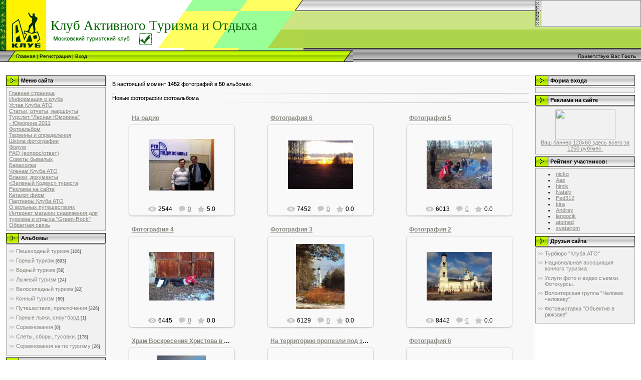

--- FILE ---
content_type: text/html; charset=UTF-8
request_url: http://clubato.su/photo/
body_size: 12426
content:
<html>
<head>

<title>Фотоальбом - Клуб АТО</title>
<link type="text/css" rel="StyleSheet" href="//src.ucoz.ru/src/css/971.css" />

	<link rel="stylesheet" href="/.s/src/base.min.css" />
	<link rel="stylesheet" href="/.s/src/layer2.min.css" />

	<script src="/.s/src/jquery-1.12.4.min.js"></script>
	
	<script src="/.s/src/uwnd.min.js"></script>
	<script src="//s771.ucoz.net/cgi/uutils.fcg?a=uSD&ca=2&ug=999&isp=0&r=0.844601376144517"></script>
<script>/* --- UCOZ-JS-INIT_CODE --- */
uShowLightboxPage = 1
/* --- UCOZ-JS-END --- */</script>

	<link rel="stylesheet" href="/.s/src/ulightbox/ulightbox.min.css" />
	<link rel="stylesheet" href="/.s/src/entriesList.css" />
	<link rel="stylesheet" href="/.s/src/photo.css" />
	<link rel="stylesheet" href="/.s/src/photopage.min.css" />
	<link rel="stylesheet" href="/.s/src/social.css" />
	<script src="/.s/src/ulightbox/ulightbox.min.js"></script>
	<script src="/.s/src/photopage.min.js"></script>
	<script async defer src="https://www.google.com/recaptcha/api.js?onload=reCallback&render=explicit&hl=ru"></script>
	<script>
/* --- UCOZ-JS-DATA --- */
window.uCoz = {"site":{"domain":"clubato.su","host":"clubato.clan.su","id":"6clubato"},"ssid":"150545657550627413037","language":"ru","module":"photo","uLightboxType":1,"country":"US","layerType":2,"sign":{"7251":"Запрошенный контент не может быть загружен. Пожалуйста, попробуйте позже.","7254":"Изменить размер","7287":"Перейти на страницу с фотографией.","5255":"Помощник","3125":"Закрыть","7252":"Предыдущий","5458":"Следующий","7253":"Начать слайд-шоу"}};
/* --- UCOZ-JS-CODE --- */

		function eRateEntry(select, id, a = 65, mod = 'photo', mark = +select.value, path = '', ajax, soc) {
			if (mod == 'shop') { path = `/${ id }/edit`; ajax = 2; }
			( !!select ? confirm(select.selectedOptions[0].textContent.trim() + '?') : true )
			&& _uPostForm('', { type:'POST', url:'/' + mod + path, data:{ a, id, mark, mod, ajax, ...soc } });
		}
 function uSocialLogin(t) {
			var params = {"vkontakte":{"height":400,"width":790},"yandex":{"width":870,"height":515},"facebook":{"width":950,"height":520},"google":{"height":600,"width":700},"ok":{"width":710,"height":390}};
			var ref = escape(location.protocol + '//' + ('clubato.su' || location.hostname) + location.pathname + ((location.hash ? ( location.search ? location.search + '&' : '?' ) + 'rnd=' + Date.now() + location.hash : ( location.search || '' ))));
			window.open('/'+t+'?ref='+ref,'conwin','width='+params[t].width+',height='+params[t].height+',status=1,resizable=1,left='+parseInt((screen.availWidth/2)-(params[t].width/2))+',top='+parseInt((screen.availHeight/2)-(params[t].height/2)-20)+'screenX='+parseInt((screen.availWidth/2)-(params[t].width/2))+',screenY='+parseInt((screen.availHeight/2)-(params[t].height/2)-20));
			return false;
		}
		function TelegramAuth(user){
			user['a'] = 9; user['m'] = 'telegram';
			_uPostForm('', {type: 'POST', url: '/index/sub', data: user});
		}
function loginPopupForm(params = {}) { new _uWnd('LF', ' ', -250, -100, { closeonesc:1, resize:1 }, { url:'/index/40' + (params.urlParams ? '?'+params.urlParams : '') }) }
function reCallback() {
		$('.g-recaptcha').each(function(index, element) {
			element.setAttribute('rcid', index);
			
		if ($(element).is(':empty') && grecaptcha.render) {
			grecaptcha.render(element, {
				sitekey:element.getAttribute('data-sitekey'),
				theme:element.getAttribute('data-theme'),
				size:element.getAttribute('data-size')
			});
		}
	
		});
	}
	function reReset(reset) {
		reset && grecaptcha.reset(reset.previousElementSibling.getAttribute('rcid'));
		if (!reset) for (rel in ___grecaptcha_cfg.clients) grecaptcha.reset(rel);
	}
window.photo.pagePhotoWidth = '500';
/* --- UCOZ-JS-END --- */
</script>

	<style>.UhideBlock{display:none; }
:where(:root){--pht-cols:3;--pht-img-width:200px;--pht-img-height:150px;}.ph-wrap,.ph-tc{ width:200px; height:150px; }
	.uphoto{width:210px; }</style>
</head>

<body style="background-color:#FFFFFF; margin:0px; padding:0px;">

<div style="background:url('//src.ucoz.ru/t/971/1.gif') top repeat-x #FFFFFF;">
<!-- Header -->
<table border="0" cellpadding="0" cellspacing="0" width="100%">
<tr><td width="101" height="22"><img src="http://clubato.su/z1.gif" border="0"></td><td width="505" height="22"><img src="http://clubato.su/3.gif" border="0"></td><td align="right" style="font-size:10px;padding-right:10px;">Четверг, 08.01.2026</td></tr>
<tr><td width="101" height="74"><img src="http://clubato.su/z2.gif" border="0"></td><td width="505" style="background:url('http://clubato.su/5.gif');padding-bottom:20px;"><span style="color:#006600;font:20pt bold Verdana,Tahoma;">Клуб Активного Туризма и Отдыха</span></td><td></td></tr>
</table>
<table border="0" cellpadding="0" cellspacing="0" width="100%" height="23">
<tr><td width="32"><img src="//src.ucoz.ru/t/971/6.gif" border="0"></td><td style="background:url('//src.ucoz.ru/t/971/7.gif') #B0E300;font-size:10px;" class="topLink"><a href="http://www.clubato.su/" title="Главная">Главная</a>  | <a href="/register" title="Регистрация">Регистрация</a>  | <a href="javascript:;" rel="nofollow" onclick="loginPopupForm(); return false;" title="Вход">Вход</a></td><td width="27"><img src="//src.ucoz.ru/t/971/8.gif" border="0"></td><td align="right" class="topLink" style="padding-right:10px;font-size:10px;">Приветствую Вас <b>Гость</b> </td></tr>
</table>
</div>
<div style="height:15px;"></div>
<!-- /Header -->

<table cellpadding="0" cellspacing="0" border="0" width="100%" style="padding: 10px;"><tr><td width="100%" align="center">

<!-- Body -->
<table border="0" cellpadding="0" cellspacing="0" width="100%">
<tr>
<td valign="top" width="203">

<!-- -->
<table border="0" cellpadding="0" cellspacing="2" width="203">
<tr><td height="21" style="background:url('//src.ucoz.ru/t/971/9.gif') #D4DFF7;padding-left:30px;"><b>Меню сайта</b></td></tr>
<tr><td style="background:#F1F1F1;padding:5px;border:1px solid #A7A6A6;">
<!--U1AAMENU1Z--><div style="display:inline;" id="menuDiv"><!-- UcoZMenu --><ul class="uz">
<li class="m"><a class="m" href="http://www.clubato.su/">Главная страница</a></li>
<li class="m"><a class="m" href="/index/0-2">Информация о клубе</a></li>
<li class="m"><a class="m" href="/index/statutes/0-22">Устав Клуба АТО</a></li>
<li class="m"><a class="m" href="/publ/">Статьи, отчеты, маршруты</a></li>
<li class="m"><a class="m" href="/index/les_humor/0-19">Турслет "Лесная Юморина"</a></li>
<!-- <li class="m"><a class="m" href="/index/jumorina_2012/0-20"> - Юморина 2012</a></li> -->
<li class="m"><a class="m" href="/index/jumorina_2011/0-16"> - Юморина 2011</a></li>
<li class="m"><a class="m" href="/photo/">Фотоальбом</a></li>
<li class="m"><a class="m" href="/index/0-7">Термины и определения</a></li>
<li class="m"><a class="m" rel="nofollow" href="http://www.photohangar.ru/index/school_courses_photography/0-4" target="_blank">Школа фотографии</a></li>
<li class="m"><a class="m" href="/forum/">Форум</a></li>
<li class="m"><a class="m" href="/faq/">FAQ (вопрос/ответ)</a></li>
<li class="m"><a class="m" href="/blog/">Советы бывалых</a></li>
<li class="m"><a class="m" href="/board/">Барахолка</a></li>
<li class="m"><a class="m" href="/index/0-4">Членам Клуба АТО</a></li>
<li class="m"><a class="m" href="/load/">Бланки, документы</a></li>
<li class="m"><a class="m" href="/index/0-10">«Зеленый Кодекс» туриста</a></li>
<li class="m"><a class="m" href="/index/0-8">Реклама на сайте</a></li>
<li class="m"><a class="m" href="/dir/">Каталог фирм</a></li>
<li class="m"><a class="m" href="/index/0-9">Партнеры Клуба АТО</a></li>
<li class="m"><a class="m" href="/index/0-11">О вольных путешествиях</a></li>
<li class="m"><a class="m" rel="nofollow" href="http://www.green-rock.ru/" target="_blank">Интернет магазин снаряжения для туризма и отдыха "Green-Rock"</a></li>
<li class="m"><a class="m" href="/index/0-3">Обратная связь</a></li>
</ul><!-- /UcoZMenu --></div>
<script type="text/javascript">try { var nl=document.getElementById('menuDiv').getElementsByTagName('a'); var found=-1; var url=document.location.href+'/'; var len=0; for (var i=0;i<nl.length;i++){ if (url.indexOf(nl[i].href)>=0){ if (found==-1 || len<nl[i].href.length){ found=i; len=nl[i].href.length; } } } if (found>=0){ nl[found].className='ma'; } } catch(e){}</script><!--/U1AAMENU1Z-->
</td></tr>
</table>
<!--/-->

<!-- -->

<table border="0" cellpadding="0" cellspacing="2" width="203">
<tr><td height="21" style="background:url('//src.ucoz.ru/t/971/9.gif') #D4DFF7;padding-left:30px;"><b>Альбомы</b></td></tr>
<tr><td style="background:#F1F1F1;padding:5px;border:1px solid #A7A6A6;"><table border="0" cellspacing="1" cellpadding="0" width="100%" class="catsTable"><tr>
					<td style="width:100%" class="catsTd" valign="top" id="cid4">
						<a href="/photo/4" class="catName">Пешеходный туризм</a>  <span class="catNumData" style="unicode-bidi:embed;">[106]</span> 
					</td></tr><tr>
					<td style="width:100%" class="catsTd" valign="top" id="cid5">
						<a href="/photo/5" class="catName">Горный туризм</a>  <span class="catNumData" style="unicode-bidi:embed;">[693]</span> 
					</td></tr><tr>
					<td style="width:100%" class="catsTd" valign="top" id="cid6">
						<a href="/photo/6" class="catName">Водный туризм</a>  <span class="catNumData" style="unicode-bidi:embed;">[56]</span> 
					</td></tr><tr>
					<td style="width:100%" class="catsTd" valign="top" id="cid7">
						<a href="/photo/7" class="catName">Лыжный туризм</a>  <span class="catNumData" style="unicode-bidi:embed;">[24]</span> 
					</td></tr><tr>
					<td style="width:100%" class="catsTd" valign="top" id="cid42">
						<a href="/photo/42" class="catName">Велосипедный туризм</a>  <span class="catNumData" style="unicode-bidi:embed;">[82]</span> 
					</td></tr><tr>
					<td style="width:100%" class="catsTd" valign="top" id="cid8">
						<a href="/photo/8" class="catName">Конный туризм</a>  <span class="catNumData" style="unicode-bidi:embed;">[60]</span> 
					</td></tr><tr>
					<td style="width:100%" class="catsTd" valign="top" id="cid31">
						<a href="/photo/31" class="catName">Путешествия, приключения</a>  <span class="catNumData" style="unicode-bidi:embed;">[226]</span> 
					</td></tr><tr>
					<td style="width:100%" class="catsTd" valign="top" id="cid20">
						<a href="/photo/20" class="catName">Горные лыжи, сноутборд</a>  <span class="catNumData" style="unicode-bidi:embed;">[1]</span> 
					</td></tr><tr>
					<td style="width:100%" class="catsTd" valign="top" id="cid39">
						<a href="/photo/39" class="catName">Соревнования</a>  <span class="catNumData" style="unicode-bidi:embed;">[0]</span> 
					</td></tr><tr>
					<td style="width:100%" class="catsTd" valign="top" id="cid12">
						<a href="/photo/12" class="catName">Слеты, сборы, тусовки.</a>  <span class="catNumData" style="unicode-bidi:embed;">[178]</span> 
					</td></tr><tr>
					<td style="width:100%" class="catsTd" valign="top" id="cid40">
						<a href="/photo/40" class="catName">Соревнования не по туризму</a>  <span class="catNumData" style="unicode-bidi:embed;">[26]</span> 
					</td></tr></table>
	<style type="text/css">.cddk221 {position:absolute;right:0;top:0;}
	ul.a7b4dd8096befc1f3d1b66e9f081a61b{background:#FFFF99; border: 1px solid #515151 !important; width: 230px !important; padding: 0 !important; margin: 0 !important;}
	ul.a7b4dd8096befc1f3d1b66e9f081a61b li{font-family:Arial,Tahoma;list-style: none !important; padding: 3px !important; margin:0; text-align: left !important;}
	ul.a7b4dd8096befc1f3d1b66e9f081a61b h3{font-size: 14px; !important;margin:3px 0;}
	ul.a7b4dd8096befc1f3d1b66e9f081a61b a{color: #DB392B !important;}
	ul.a7b4dd8096befc1f3d1b66e9f081a61b p{margin:3px 0; !important;}
	ul.a7b4dd8096befc1f3d1b66e9f081a61b small{font-size: 12px; !important;}
	ul.a7b4dd8096befc1f3d1b66e9f081a61b p b{color: #006600; font-weight: normal;font-size: 12px;}
	</style>
	<script>function fddk221(a){try{document.getElementById("pddk221").style.display=a;}catch(e){}try{document.getElementById("ddk221").style.display=a;}catch(e){}}function f2ddk221(){fddk221('');}</script>
	<div id="pddk221"><table border="0" cellspacing="0" cellpadding="0" class="cddk221" id="ddk221" style="z-index:10000;width:212px"><tr><td valign="top" width="12"><a href="javascript:;" onclick="fddk221('none');return false;" title="Закрыть"><img alt="" src="/.s/img/ma/cv.gif" style="border:0;width:12px;height:54px;"></a></td><td style="width:200px;border:1px solid #808080;background:#F0F0F0;"><!--b2bc273d--><script async='async' src='https://w.uptolike.com/widgets/v1/zp.js?pid=3aad8fad1e367ef5592127a1941aa919f1913e8f' type='text/javascript'></script><!--b2bc273d--></td></tr></table></div></td></tr>
</table>

<!--/-->

<!-- -->
 

<table border="0" cellpadding="0" cellspacing="2" width="203">
<tr><td height="21" style="background:url('//src.ucoz.ru/t/971/9.gif') #D4DFF7;padding-left:30px;"><b>Мини-чат</b></td></tr>
<tr><td style="background:#F1F1F1;padding:5px;border:1px solid #A7A6A6;"><iframe id="mchatIfm2" style="width:100%;height:300px" frameborder="0" scrolling="auto" hspace="0" vspace="0" allowtransparency="true" src="/mchat/"></iframe>
		<script>
			function sbtFrmMC991( form, data = {} ) {
				self.mchatBtn.style.display = 'none';
				self.mchatAjax.style.display = '';

				_uPostForm( form, { type:'POST', url:'/mchat/?649978271.872346', data } )

				return false
			}

			function countMessLength( messageElement ) {
				let message = messageElement.value
				let rst = 200 - message.length

				if ( rst < 0 ) {
					rst = 0;
					message = message.substr(0, 200);
					messageElement.value = message
				}

				document.querySelector('#jeuwu28').innerHTML = rst;
			}

			var tID7174 = -1;
			var tAct7174 = false;

			function setT7174(s) {
				var v = parseInt(s.options[s.selectedIndex].value);
				document.cookie = "mcrtd=" + s.selectedIndex + "; path=/";
				if (tAct7174) {
					clearInterval(tID7174);
					tAct7174 = false;
				}
				if (v > 0) {
					tID7174 = setInterval("document.getElementById('mchatIfm2').src='/mchat/?' + Date.now();", v*1000 );
					tAct7174 = true;
				}
			}

			function initSel7174() {
				var res = document.cookie.match(/(\W|^)mcrtd=([0-9]+)/);
				var s = $("#mchatRSel")[0];
				if (res && !!s) {
					s.selectedIndex = parseInt(res[2]);
					setT7174(s);
				}
				$("#mchatMsgF").on('keydown', function(e) {
					if ( e.keyCode == 13 && e.ctrlKey && !e.shiftKey ) {
						e.preventDefault()
						this.form?.requestSubmit()
					}
				});
			}
		</script>

		<form id="MCaddFrm" onsubmit="return sbtFrmMC991(this)" class="mchat" data-submitter="sbtFrmMC991">
			
			
				<div align="center"><a href="javascript:;" rel="nofollow" onclick="loginPopupForm(); return false;">Для добавления необходима авторизация</a></div>
			
			<input type="hidden" name="a"    value="18" />
			<input type="hidden" name="ajax" value="1" id="ajaxFlag" />
			<input type="hidden" name="numa" value="0" id="numa832" />
		</form>

		<!-- recaptcha lib -->
		
		<!-- /recaptcha lib -->

		<script>
			initSel7174();
			
			//try { bindSubmitHandler() } catch(e) {}
		</script></td></tr>
</table>



<table border="0" cellpadding="0" cellspacing="2" width="203">
<tr><td height="21" style="background:url('//src.ucoz.ru/t/971/9.gif') #D4DFF7;padding-left:30px;"><b>Наш опрос</b></td></tr>
<tr><td style="background:#F1F1F1;padding:5px;border:1px solid #A7A6A6;">
			<div class="pollBlock">
				<div class="pollQue"><b>Каким видом спортивного туризма Вы занимаетесь или хотели заниматься?</b></div>
				<div class="pollAns"><div class="answer">1. <span title="Голосов: 14 (50%)">горный туризм</span><div style="padding-top:3px;"><div style="width:64px;background:#0B6C24;height:3px"><img alt="" src="/.s/img/1px.gif" width="1" height="3" width="64" /></div></div></div><div class="answer">2. <span title="Голосов: 12 (42%)">пешеходный туризм</span><div style="padding-top:3px;"><div style="width:55px;background:#2144DA;height:3px"><img alt="" src="/.s/img/1px.gif" width="1" height="3" width="55" /></div></div></div><div class="answer">3. <span title="Голосов: 8 (28%)">конный туризм и T.R.E.C.</span><div style="padding-top:3px;"><div style="width:36px;background:#F00;height:3px"><img alt="" src="/.s/img/1px.gif" width="1" height="3" width="36" /></div></div></div><div class="answer">4. <span title="Голосов: 7 (25%)">велосипедный туризм</span><div style="padding-top:3px;"><div style="width:32px;background:#B79CA3;height:3px"><img alt="" src="/.s/img/1px.gif" width="1" height="3" width="32" /></div></div></div><div class="answer">5. <span title="Голосов: 6 (21%)">водный туризм</span><div style="padding-top:3px;"><div style="width:27px;background:#E3BF6A;height:3px"><img alt="" src="/.s/img/1px.gif" width="1" height="3" width="27" /></div></div></div><div class="answer">6. <span title="Голосов: 5 (17%)">лыжный туризм</span><div style="padding-top:3px;"><div style="width:23px;background:#A1523A;height:3px"><img alt="" src="/.s/img/1px.gif" width="1" height="3" width="23" /></div></div></div><div class="answer">7. <span title="Голосов: 4 (14%)">альпинизм, скалолазание</span><div style="padding-top:3px;"><div style="width:18px;background:#808080;height:3px"><img alt="" src="/.s/img/1px.gif" width="1" height="3" width="18" /></div></div></div><div class="answer">8. <span title="Голосов: 4 (14%)">рафтинг</span><div style="padding-top:3px;"><div style="width:18px;background:#189721;height:3px"><img alt="" src="/.s/img/1px.gif" width="1" height="3" width="18" /></div></div></div><div class="answer">9. <span title="Голосов: 3 (10%)">парусный туризм</span><div style="padding-top:3px;"><div style="width:13px;background:#C256DD;height:3px"><img alt="" src="/.s/img/1px.gif" width="1" height="3" width="13" /></div></div></div><div class="answer">10. <span title="Голосов: 3 (10%)">автомобильный туризм</span><div style="padding-top:3px;"><div style="width:13px;background:#F1692E;height:3px"><img alt="" src="/.s/img/1px.gif" width="1" height="3" width="13" /></div></div></div><div class="answer">11. <span title="Голосов: 3 (10%)">мототуризм</span><div style="padding-top:3px;"><div style="width:13px;background:#E82AA7;height:3px"><img alt="" src="/.s/img/1px.gif" width="1" height="3" width="13" /></div></div></div><div class="answer">12. <span title="Голосов: 2 (7%)">дайвинг</span><div style="padding-top:3px;"><div style="width:9px;background:#808000;height:3px"><img alt="" src="/.s/img/1px.gif" width="1" height="3" width="9" /></div></div></div><div class="answer">13. <span title="Голосов: 1 (3%)">спелеология</span><div style="padding-top:3px;"><div style="width:4px;background:#56ABDB;height:3px"><img alt="" src="/.s/img/1px.gif" width="1" height="3" width="4" /></div></div></div><div class="answer">14. <span title="Голосов: 0 (0%)">другой вид</span><div style="padding-top:3px;"><div style="width:0px;background:#800000;height:3px"><img alt="" src="/.s/img/1px.gif" width="1" height="3" width="0" /></div></div></div><div class="answer">15. <span title="Голосов: 0 (0%)">я не занимаюсь экстримом</span><div style="padding-top:3px;"><div style="width:0px;background:#000;height:3px"><img alt="" src="/.s/img/1px.gif" width="1" height="3" width="0" /></div></div></div></div>
				<div class="pollLnk"> <a href="javascript:;" rel="nofollow" onclick="new _uWnd('PollR','Результаты опроса',660,200,{closeonesc:1,maxh:400},{url:'/poll/13'});return false;">Результаты</a> | <a href="javascript:;" rel="nofollow" onclick="new _uWnd('PollA','Архив опросов',660,250,{closeonesc:1,maxh:400,max:1,min:1},{url:'/poll/0-2'});return false;">Архив опросов</a> </div>
				<div class="pollTot">Всего ответов: <b>28</b></div>
			</div></td></tr>
</table>

<!--/-->

</td>

<td valign="top" style="padding:2px 0 2px 0;">
<table border="0" cellpadding="10" cellspacing="0" width="100%" style="border:1px solid #D7D7D7;"><tr><td style="background:#F8F8F8;"><table border="0" cellpadding="0" cellspacing="0" width="100%"><tr><td width="70%">В настоящий момент <b>1452</b> фотографий в <b>50</b> альбомах.</td><td align="right" style="white-space: nowrap;"></td></tr></table><br />
<div style="padding:3px 0 3px 0;border-top:1px dotted #A9B8C2;border-bottom:1px dotted #A9B8C2;">Новые фотографии фотоальбома</div><br />
<div id="myGrid" class="u-hidden" ></div><div id="allEntries">
	<ul id="uEntriesList" class="allEntriesTable u-ecc-3" page="1"><li class="phtTdMain uEntryWrap" prev="0"><div id="entryID1539" class="entryBlock">
				<span class="uphoto">
					<span class="photo-title"><a href="/photo/na_radio/24-0-1539">На радио</a></span>
					<span class="photo-block">
						<span class="ph-wrap">
							<span class="ph-tc"><img   style="padding:0;border:0;" src="/_ph/24/1/337154601.jpg?1767840464"  /></span>
							<a href="/_ph/24/2/337154601.jpg"   class="ulightbox ph-link" data-fancybox="ultbx" data-fancybox-group="ultbx" data-url="/photo/na_radio/24-0-1539" class="ph-link" title="Просмотры: 2544 | Размеры: 499x398, 492.6Kb">
								<span class="ph-tc">
									<span class="ph-data">
										<span class="ph-date">28.03.2012</span>
										<span class="ph-descr">После программы "Мир интересов" на радиостанции РТВ "Подмосковье". Рассказ об экспедиции в Патагонию и о конном туриз...</span>
										<span class="ph-author" href="javascript:;" rel="nofollow" onclick="window.open('/index/8-1', 'up1', 'scrollbars=1,top=0,left=0,resizable=1,width=700,height=375'); return false;">clubato</span>
									</span>
								</span>
							</a>
						</span>
						<span class="ph-details ph-js-details">
							
							<span class="phd-views">2544</span>
							<a href="/photo/na_radio/24-0-1539#comments" class="phd-comments">0</a>
							
							<span class="phd-rating">
								<span id="entRating1539">5.0</span>
							</span>
							<span class="phd-dorating">
		<style type="text/css">
			.u-star-rating-14 { list-style:none; margin:0px; padding:0px; width:70px; height:14px; position:relative; background: url('/.s/img/photopage/rstars.png') top left repeat-x }
			.u-star-rating-14 li{ padding:0px; margin:0px; float:left }
			.u-star-rating-14 li a { display:block;width:14px;height: 14px;line-height:14px;text-decoration:none;text-indent:-9000px;z-index:20;position:absolute;padding: 0px;overflow:hidden }
			.u-star-rating-14 li a:hover { background: url('/.s/img/photopage/rstars.png') left center;z-index:2;left:0px;border:none }
			.u-star-rating-14 a.u-one-star { left:0px }
			.u-star-rating-14 a.u-one-star:hover { width:14px }
			.u-star-rating-14 a.u-two-stars { left:14px }
			.u-star-rating-14 a.u-two-stars:hover { width:28px }
			.u-star-rating-14 a.u-three-stars { left:28px }
			.u-star-rating-14 a.u-three-stars:hover { width:42px }
			.u-star-rating-14 a.u-four-stars { left:42px }
			.u-star-rating-14 a.u-four-stars:hover { width:56px }
			.u-star-rating-14 a.u-five-stars { left:56px }
			.u-star-rating-14 a.u-five-stars:hover { width:70px }
			.u-star-rating-14 li.u-current-rating { top:0 !important; left:0 !important;margin:0 !important;padding:0 !important;outline:none;background: url('/.s/img/photopage/rstars.png') left bottom;position: absolute;height:14px !important;line-height:14px !important;display:block;text-indent:-9000px;z-index:1 }
		</style><script>
			var usrarids = {};
			function ustarrating(id, mark) {
				if (!usrarids[id]) {
					usrarids[id] = 1;
					$(".u-star-li-"+id).hide();
					_uPostForm('', { type:'POST', url:`/photo`, data:{ a:65, id, mark, mod:'photo', ajax:'2' } })
				}
			}
		</script><ul id="uStarRating1539" class="uStarRating1539 u-star-rating-14" title="Рейтинг: 5.0/1">
			<li id="uCurStarRating1539" class="u-current-rating uCurStarRating1539" style="width:100%;"></li></ul></span>
							
						</span>
					</span>
				</span></div></li><li class="phtTdMain uEntryWrap"><div id="entryID1538" class="entryBlock">
				<span class="uphoto">
					<span class="photo-title"><a href="/photo/fotografija_6/38-0-1538">Фотография 6</a></span>
					<span class="photo-block">
						<span class="ph-wrap">
							<span class="ph-tc"><img   style="padding:0;border:0;" src="/_ph/38/1/528951494.jpg?1767840464"  /></span>
							<a href="/_ph/38/528951494.jpg"   class="ulightbox ph-link" data-fancybox="ultbx" data-fancybox-group="ultbx" data-url="/photo/fotografija_6/38-0-1538" class="ph-link" title="Просмотры: 7452 | Размеры: 1600x1200, 140.6Kb">
								<span class="ph-tc">
									<span class="ph-data">
										<span class="ph-date">22.11.2011</span>
										<span class="ph-descr"></span>
										<span class="ph-author" href="javascript:;" rel="nofollow" onclick="window.open('/index/8-32', 'up32', 'scrollbars=1,top=0,left=0,resizable=1,width=700,height=375'); return false;">Nataly</span>
									</span>
								</span>
							</a>
						</span>
						<span class="ph-details ph-js-details">
							
							<span class="phd-views">7452</span>
							<a href="/photo/fotografija_6/38-0-1538#comments" class="phd-comments">0</a>
							
							<span class="phd-rating">
								<span id="entRating1538">0.0</span>
							</span>
							<span class="phd-dorating"><ul id="uStarRating1538" class="uStarRating1538 u-star-rating-14" title="Рейтинг: 0.0/0">
			<li id="uCurStarRating1538" class="u-current-rating uCurStarRating1538" style="width:0%;"></li></ul></span>
							
						</span>
					</span>
				</span></div></li><li class="phtTdMain uEntryWrap"><div id="entryID1537" class="entryBlock">
				<span class="uphoto">
					<span class="photo-title"><a href="/photo/fotografija_5/38-0-1537">Фотография 5</a></span>
					<span class="photo-block">
						<span class="ph-wrap">
							<span class="ph-tc"><img   style="padding:0;border:0;" src="/_ph/38/1/980543795.jpg?1767840464"  /></span>
							<a href="/_ph/38/980543795.jpg"   class="ulightbox ph-link" data-fancybox="ultbx" data-fancybox-group="ultbx" data-url="/photo/fotografija_5/38-0-1537" class="ph-link" title="Просмотры: 6013 | Размеры: 1600x1200, 315.5Kb">
								<span class="ph-tc">
									<span class="ph-data">
										<span class="ph-date">22.11.2011</span>
										<span class="ph-descr"></span>
										<span class="ph-author" href="javascript:;" rel="nofollow" onclick="window.open('/index/8-32', 'up32', 'scrollbars=1,top=0,left=0,resizable=1,width=700,height=375'); return false;">Nataly</span>
									</span>
								</span>
							</a>
						</span>
						<span class="ph-details ph-js-details">
							
							<span class="phd-views">6013</span>
							<a href="/photo/fotografija_5/38-0-1537#comments" class="phd-comments">0</a>
							
							<span class="phd-rating">
								<span id="entRating1537">0.0</span>
							</span>
							<span class="phd-dorating"><ul id="uStarRating1537" class="uStarRating1537 u-star-rating-14" title="Рейтинг: 0.0/0">
			<li id="uCurStarRating1537" class="u-current-rating uCurStarRating1537" style="width:0%;"></li></ul></span>
							
						</span>
					</span>
				</span></div></li><li class="phtTdMain uEntryWrap"><div id="entryID1536" class="entryBlock">
				<span class="uphoto">
					<span class="photo-title"><a href="/photo/fotografija_4/38-0-1536">Фотография 4</a></span>
					<span class="photo-block">
						<span class="ph-wrap">
							<span class="ph-tc"><img   style="padding:0;border:0;" src="/_ph/38/1/179027284.jpg?1767840464"  /></span>
							<a href="/_ph/38/179027284.jpg"   class="ulightbox ph-link" data-fancybox="ultbx" data-fancybox-group="ultbx" data-url="/photo/fotografija_4/38-0-1536" class="ph-link" title="Просмотры: 6445 | Размеры: 1600x1200, 272.3Kb">
								<span class="ph-tc">
									<span class="ph-data">
										<span class="ph-date">22.11.2011</span>
										<span class="ph-descr"></span>
										<span class="ph-author" href="javascript:;" rel="nofollow" onclick="window.open('/index/8-32', 'up32', 'scrollbars=1,top=0,left=0,resizable=1,width=700,height=375'); return false;">Nataly</span>
									</span>
								</span>
							</a>
						</span>
						<span class="ph-details ph-js-details">
							
							<span class="phd-views">6445</span>
							<a href="/photo/fotografija_4/38-0-1536#comments" class="phd-comments">0</a>
							
							<span class="phd-rating">
								<span id="entRating1536">0.0</span>
							</span>
							<span class="phd-dorating"><ul id="uStarRating1536" class="uStarRating1536 u-star-rating-14" title="Рейтинг: 0.0/0">
			<li id="uCurStarRating1536" class="u-current-rating uCurStarRating1536" style="width:0%;"></li></ul></span>
							
						</span>
					</span>
				</span></div></li><li class="phtTdMain uEntryWrap"><div id="entryID1535" class="entryBlock">
				<span class="uphoto">
					<span class="photo-title"><a href="/photo/fotografija_3/38-0-1535">Фотография 3</a></span>
					<span class="photo-block">
						<span class="ph-wrap">
							<span class="ph-tc"><img   style="padding:0;border:0;" src="/_ph/38/1/833181592.jpg?1767840464"  /></span>
							<a href="/_ph/38/833181592.jpg"   class="ulightbox ph-link" data-fancybox="ultbx" data-fancybox-group="ultbx" data-url="/photo/fotografija_3/38-0-1535" class="ph-link" title="Просмотры: 6129 | Размеры: 1200x1600, 289.4Kb">
								<span class="ph-tc">
									<span class="ph-data">
										<span class="ph-date">22.11.2011</span>
										<span class="ph-descr"></span>
										<span class="ph-author" href="javascript:;" rel="nofollow" onclick="window.open('/index/8-32', 'up32', 'scrollbars=1,top=0,left=0,resizable=1,width=700,height=375'); return false;">Nataly</span>
									</span>
								</span>
							</a>
						</span>
						<span class="ph-details ph-js-details">
							
							<span class="phd-views">6129</span>
							<a href="/photo/fotografija_3/38-0-1535#comments" class="phd-comments">0</a>
							
							<span class="phd-rating">
								<span id="entRating1535">0.0</span>
							</span>
							<span class="phd-dorating"><ul id="uStarRating1535" class="uStarRating1535 u-star-rating-14" title="Рейтинг: 0.0/0">
			<li id="uCurStarRating1535" class="u-current-rating uCurStarRating1535" style="width:0%;"></li></ul></span>
							
						</span>
					</span>
				</span></div></li><li class="phtTdMain uEntryWrap"><div id="entryID1534" class="entryBlock">
				<span class="uphoto">
					<span class="photo-title"><a href="/photo/fotografija_2/38-0-1534">Фотография 2</a></span>
					<span class="photo-block">
						<span class="ph-wrap">
							<span class="ph-tc"><img   style="padding:0;border:0;" src="/_ph/38/1/994125570.jpg?1767840464"  /></span>
							<a href="/_ph/38/994125570.jpg"   class="ulightbox ph-link" data-fancybox="ultbx" data-fancybox-group="ultbx" data-url="/photo/fotografija_2/38-0-1534" class="ph-link" title="Просмотры: 8442 | Размеры: 1600x1200, 196.4Kb">
								<span class="ph-tc">
									<span class="ph-data">
										<span class="ph-date">22.11.2011</span>
										<span class="ph-descr"></span>
										<span class="ph-author" href="javascript:;" rel="nofollow" onclick="window.open('/index/8-32', 'up32', 'scrollbars=1,top=0,left=0,resizable=1,width=700,height=375'); return false;">Nataly</span>
									</span>
								</span>
							</a>
						</span>
						<span class="ph-details ph-js-details">
							
							<span class="phd-views">8442</span>
							<a href="/photo/fotografija_2/38-0-1534#comments" class="phd-comments">0</a>
							
							<span class="phd-rating">
								<span id="entRating1534">0.0</span>
							</span>
							<span class="phd-dorating"><ul id="uStarRating1534" class="uStarRating1534 u-star-rating-14" title="Рейтинг: 0.0/0">
			<li id="uCurStarRating1534" class="u-current-rating uCurStarRating1534" style="width:0%;"></li></ul></span>
							
						</span>
					</span>
				</span></div></li><li class="phtTdMain uEntryWrap"><div id="entryID1533" class="entryBlock">
				<span class="uphoto">
					<span class="photo-title"><a href="/photo/khram_voskresenija_khristova_v_ashitkovo/38-0-1533">Храм Воскресения Христова в Ашитково</a></span>
					<span class="photo-block">
						<span class="ph-wrap">
							<span class="ph-tc"><img   style="padding:0;border:0;" src="/_ph/38/1/818146033.jpg?1767840464"  /></span>
							<a href="/_ph/38/818146033.jpg"   class="ulightbox ph-link" data-fancybox="ultbx" data-fancybox-group="ultbx" data-url="/photo/khram_voskresenija_khristova_v_ashitkovo/38-0-1533" class="ph-link" title="Просмотры: 8079 | Размеры: 1200x1600, 102.8Kb">
								<span class="ph-tc">
									<span class="ph-data">
										<span class="ph-date">22.11.2011</span>
										<span class="ph-descr"></span>
										<span class="ph-author" href="javascript:;" rel="nofollow" onclick="window.open('/index/8-32', 'up32', 'scrollbars=1,top=0,left=0,resizable=1,width=700,height=375'); return false;">Nataly</span>
									</span>
								</span>
							</a>
						</span>
						<span class="ph-details ph-js-details">
							
							<span class="phd-views">8079</span>
							<a href="/photo/khram_voskresenija_khristova_v_ashitkovo/38-0-1533#comments" class="phd-comments">0</a>
							
							<span class="phd-rating">
								<span id="entRating1533">0.0</span>
							</span>
							<span class="phd-dorating"><ul id="uStarRating1533" class="uStarRating1533 u-star-rating-14" title="Рейтинг: 0.0/0">
			<li id="uCurStarRating1533" class="u-current-rating uCurStarRating1533" style="width:0%;"></li></ul></span>
							
						</span>
					</span>
				</span></div></li><li class="phtTdMain uEntryWrap"><div id="entryID1529" class="entryBlock">
				<span class="uphoto">
					<span class="photo-title"><a href="/photo/na_territoriju_prolezli_pod_zaborom/38-0-1529">На территорию пролезли под забором</a></span>
					<span class="photo-block">
						<span class="ph-wrap">
							<span class="ph-tc"><img   style="padding:0;border:0;" src="/_ph/38/1/178177385.jpg?1767840464"  /></span>
							<a href="/_ph/38/178177385.jpg"   class="ulightbox ph-link" data-fancybox="ultbx" data-fancybox-group="ultbx" data-url="/photo/na_territoriju_prolezli_pod_zaborom/38-0-1529" class="ph-link" title="Просмотры: 6960 | Размеры: 1600x1200, 284.1Kb">
								<span class="ph-tc">
									<span class="ph-data">
										<span class="ph-date">22.11.2011</span>
										<span class="ph-descr"></span>
										<span class="ph-author" href="javascript:;" rel="nofollow" onclick="window.open('/index/8-32', 'up32', 'scrollbars=1,top=0,left=0,resizable=1,width=700,height=375'); return false;">Nataly</span>
									</span>
								</span>
							</a>
						</span>
						<span class="ph-details ph-js-details">
							
							<span class="phd-views">6960</span>
							<a href="/photo/na_territoriju_prolezli_pod_zaborom/38-0-1529#comments" class="phd-comments">0</a>
							
							<span class="phd-rating">
								<span id="entRating1529">0.0</span>
							</span>
							<span class="phd-dorating"><ul id="uStarRating1529" class="uStarRating1529 u-star-rating-14" title="Рейтинг: 0.0/0">
			<li id="uCurStarRating1529" class="u-current-rating uCurStarRating1529" style="width:0%;"></li></ul></span>
							
						</span>
					</span>
				</span></div></li><li class="phtTdMain uEntryWrap"><div id="entryID1528" class="entryBlock">
				<span class="uphoto">
					<span class="photo-title"><a href="/photo/fotografija_6/38-0-1528">Фотография 6</a></span>
					<span class="photo-block">
						<span class="ph-wrap">
							<span class="ph-tc"><img   style="padding:0;border:0;" src="/_ph/38/1/783495150.jpg?1767840464"  /></span>
							<a href="/_ph/38/783495150.jpg"   class="ulightbox ph-link" data-fancybox="ultbx" data-fancybox-group="ultbx" data-url="/photo/fotografija_6/38-0-1528" class="ph-link" title="Просмотры: 6660 | Размеры: 1600x1200, 226.6Kb">
								<span class="ph-tc">
									<span class="ph-data">
										<span class="ph-date">22.11.2011</span>
										<span class="ph-descr"></span>
										<span class="ph-author" href="javascript:;" rel="nofollow" onclick="window.open('/index/8-32', 'up32', 'scrollbars=1,top=0,left=0,resizable=1,width=700,height=375'); return false;">Nataly</span>
									</span>
								</span>
							</a>
						</span>
						<span class="ph-details ph-js-details">
							
							<span class="phd-views">6660</span>
							<a href="/photo/fotografija_6/38-0-1528#comments" class="phd-comments">0</a>
							
							<span class="phd-rating">
								<span id="entRating1528">0.0</span>
							</span>
							<span class="phd-dorating"><ul id="uStarRating1528" class="uStarRating1528 u-star-rating-14" title="Рейтинг: 0.0/0">
			<li id="uCurStarRating1528" class="u-current-rating uCurStarRating1528" style="width:0%;"></li></ul></span>
							
						</span>
					</span>
				</span></div></li><li class="phtTdMain uEntryWrap"><div id="entryID1527" class="entryBlock">
				<span class="uphoto">
					<span class="photo-title"><a href="/photo/fotografija_5/38-0-1527">Фотография 5</a></span>
					<span class="photo-block">
						<span class="ph-wrap">
							<span class="ph-tc"><img   style="padding:0;border:0;" src="/_ph/38/1/168476556.jpg?1767840464"  /></span>
							<a href="/_ph/38/168476556.jpg"   class="ulightbox ph-link" data-fancybox="ultbx" data-fancybox-group="ultbx" data-url="/photo/fotografija_5/38-0-1527" class="ph-link" title="Просмотры: 6696 | Размеры: 1200x1600, 157.8Kb">
								<span class="ph-tc">
									<span class="ph-data">
										<span class="ph-date">22.11.2011</span>
										<span class="ph-descr"></span>
										<span class="ph-author" href="javascript:;" rel="nofollow" onclick="window.open('/index/8-32', 'up32', 'scrollbars=1,top=0,left=0,resizable=1,width=700,height=375'); return false;">Nataly</span>
									</span>
								</span>
							</a>
						</span>
						<span class="ph-details ph-js-details">
							
							<span class="phd-views">6696</span>
							<a href="/photo/fotografija_5/38-0-1527#comments" class="phd-comments">0</a>
							
							<span class="phd-rating">
								<span id="entRating1527">5.0</span>
							</span>
							<span class="phd-dorating"><ul id="uStarRating1527" class="uStarRating1527 u-star-rating-14" title="Рейтинг: 5.0/1">
			<li id="uCurStarRating1527" class="u-current-rating uCurStarRating1527" style="width:100%;"></li></ul></span>
							
						</span>
					</span>
				</span></div></li><li class="phtTdMain uEntryWrap"><div id="entryID1526" class="entryBlock">
				<span class="uphoto">
					<span class="photo-title"><a href="/photo/fotografija_4/38-0-1526">Фотография 4</a></span>
					<span class="photo-block">
						<span class="ph-wrap">
							<span class="ph-tc"><img   style="padding:0;border:0;" src="/_ph/38/1/688282705.jpg?1767840464"  /></span>
							<a href="/_ph/38/688282705.jpg"   class="ulightbox ph-link" data-fancybox="ultbx" data-fancybox-group="ultbx" data-url="/photo/fotografija_4/38-0-1526" class="ph-link" title="Просмотры: 6905 | Размеры: 1600x1200, 227.8Kb">
								<span class="ph-tc">
									<span class="ph-data">
										<span class="ph-date">22.11.2011</span>
										<span class="ph-descr"></span>
										<span class="ph-author" href="javascript:;" rel="nofollow" onclick="window.open('/index/8-32', 'up32', 'scrollbars=1,top=0,left=0,resizable=1,width=700,height=375'); return false;">Nataly</span>
									</span>
								</span>
							</a>
						</span>
						<span class="ph-details ph-js-details">
							
							<span class="phd-views">6905</span>
							<a href="/photo/fotografija_4/38-0-1526#comments" class="phd-comments">0</a>
							
							<span class="phd-rating">
								<span id="entRating1526">0.0</span>
							</span>
							<span class="phd-dorating"><ul id="uStarRating1526" class="uStarRating1526 u-star-rating-14" title="Рейтинг: 0.0/0">
			<li id="uCurStarRating1526" class="u-current-rating uCurStarRating1526" style="width:0%;"></li></ul></span>
							
						</span>
					</span>
				</span></div></li><li class="phtTdMain uEntryWrap"><div id="entryID1522" class="entryBlock">
				<span class="uphoto">
					<span class="photo-title"><a href="/photo/fotografija_10/38-0-1522">Фотография 10</a></span>
					<span class="photo-block">
						<span class="ph-wrap">
							<span class="ph-tc"><img   style="padding:0;border:0;" src="/_ph/38/1/230717541.jpg?1767840464"  /></span>
							<a href="/_ph/38/230717541.jpg"   class="ulightbox ph-link" data-fancybox="ultbx" data-fancybox-group="ultbx" data-url="/photo/fotografija_10/38-0-1522" class="ph-link" title="Просмотры: 6685 | Размеры: 1200x1600, 227.2Kb">
								<span class="ph-tc">
									<span class="ph-data">
										<span class="ph-date">22.11.2011</span>
										<span class="ph-descr"></span>
										<span class="ph-author" href="javascript:;" rel="nofollow" onclick="window.open('/index/8-32', 'up32', 'scrollbars=1,top=0,left=0,resizable=1,width=700,height=375'); return false;">Nataly</span>
									</span>
								</span>
							</a>
						</span>
						<span class="ph-details ph-js-details">
							
							<span class="phd-views">6685</span>
							<a href="/photo/fotografija_10/38-0-1522#comments" class="phd-comments">0</a>
							
							<span class="phd-rating">
								<span id="entRating1522">0.0</span>
							</span>
							<span class="phd-dorating"><ul id="uStarRating1522" class="uStarRating1522 u-star-rating-14" title="Рейтинг: 0.0/0">
			<li id="uCurStarRating1522" class="u-current-rating uCurStarRating1522" style="width:0%;"></li></ul></span>
							
						</span>
					</span>
				</span></div></li><li class="phtTdMain uEntryWrap"><div id="entryID1521" class="entryBlock">
				<span class="uphoto">
					<span class="photo-title"><a href="/photo/fotografija_9/38-0-1521">Фотография 9</a></span>
					<span class="photo-block">
						<span class="ph-wrap">
							<span class="ph-tc"><img   style="padding:0;border:0;" src="/_ph/38/1/299639073.jpg?1767840464"  /></span>
							<a href="/_ph/38/299639073.jpg"   class="ulightbox ph-link" data-fancybox="ultbx" data-fancybox-group="ultbx" data-url="/photo/fotografija_9/38-0-1521" class="ph-link" title="Просмотры: 8451 | Размеры: 1200x1600, 316.2Kb">
								<span class="ph-tc">
									<span class="ph-data">
										<span class="ph-date">22.11.2011</span>
										<span class="ph-descr"></span>
										<span class="ph-author" href="javascript:;" rel="nofollow" onclick="window.open('/index/8-32', 'up32', 'scrollbars=1,top=0,left=0,resizable=1,width=700,height=375'); return false;">Nataly</span>
									</span>
								</span>
							</a>
						</span>
						<span class="ph-details ph-js-details">
							
							<span class="phd-views">8451</span>
							<a href="/photo/fotografija_9/38-0-1521#comments" class="phd-comments">0</a>
							
							<span class="phd-rating">
								<span id="entRating1521">0.0</span>
							</span>
							<span class="phd-dorating"><ul id="uStarRating1521" class="uStarRating1521 u-star-rating-14" title="Рейтинг: 0.0/0">
			<li id="uCurStarRating1521" class="u-current-rating uCurStarRating1521" style="width:0%;"></li></ul></span>
							
						</span>
					</span>
				</span></div></li><li class="phtTdMain uEntryWrap"><div id="entryID1520" class="entryBlock">
				<span class="uphoto">
					<span class="photo-title"><a href="/photo/fotografija_8/38-0-1520">Фотография 8</a></span>
					<span class="photo-block">
						<span class="ph-wrap">
							<span class="ph-tc"><img   style="padding:0;border:0;" src="/_ph/38/1/184639895.jpg?1767840464"  /></span>
							<a href="/_ph/38/184639895.jpg"   class="ulightbox ph-link" data-fancybox="ultbx" data-fancybox-group="ultbx" data-url="/photo/fotografija_8/38-0-1520" class="ph-link" title="Просмотры: 6322 | Размеры: 1600x1200, 365.7Kb">
								<span class="ph-tc">
									<span class="ph-data">
										<span class="ph-date">22.11.2011</span>
										<span class="ph-descr"></span>
										<span class="ph-author" href="javascript:;" rel="nofollow" onclick="window.open('/index/8-32', 'up32', 'scrollbars=1,top=0,left=0,resizable=1,width=700,height=375'); return false;">Nataly</span>
									</span>
								</span>
							</a>
						</span>
						<span class="ph-details ph-js-details">
							
							<span class="phd-views">6322</span>
							<a href="/photo/fotografija_8/38-0-1520#comments" class="phd-comments">0</a>
							
							<span class="phd-rating">
								<span id="entRating1520">0.0</span>
							</span>
							<span class="phd-dorating"><ul id="uStarRating1520" class="uStarRating1520 u-star-rating-14" title="Рейтинг: 0.0/0">
			<li id="uCurStarRating1520" class="u-current-rating uCurStarRating1520" style="width:0%;"></li></ul></span>
							
						</span>
					</span>
				</span></div></li><li class="phtTdMain uEntryWrap" next="2"><div id="entryID1515" class="entryBlock">
				<span class="uphoto">
					<span class="photo-title"><a href="/photo/fotografija_3/38-0-1515">Фотография 3</a></span>
					<span class="photo-block">
						<span class="ph-wrap">
							<span class="ph-tc"><img   style="padding:0;border:0;" src="/_ph/38/1/173395537.jpg?1767840464"  /></span>
							<a href="/_ph/38/173395537.jpg"   class="ulightbox ph-link" data-fancybox="ultbx" data-fancybox-group="ultbx" data-url="/photo/fotografija_3/38-0-1515" class="ph-link" title="Просмотры: 7024 | Размеры: 1600x1200, 287.7Kb">
								<span class="ph-tc">
									<span class="ph-data">
										<span class="ph-date">22.11.2011</span>
										<span class="ph-descr"></span>
										<span class="ph-author" href="javascript:;" rel="nofollow" onclick="window.open('/index/8-32', 'up32', 'scrollbars=1,top=0,left=0,resizable=1,width=700,height=375'); return false;">Nataly</span>
									</span>
								</span>
							</a>
						</span>
						<span class="ph-details ph-js-details">
							
							<span class="phd-views">7024</span>
							<a href="/photo/fotografija_3/38-0-1515#comments" class="phd-comments">0</a>
							
							<span class="phd-rating">
								<span id="entRating1515">0.0</span>
							</span>
							<span class="phd-dorating"><ul id="uStarRating1515" class="uStarRating1515 u-star-rating-14" title="Рейтинг: 0.0/0">
			<li id="uCurStarRating1515" class="u-current-rating uCurStarRating1515" style="width:0%;"></li></ul></span>
							
						</span>
					</span>
				</span></div></li></ul></div>
	<script>
	function getPhotoVars( ) {
		return {
			currentPage: 1,
			pageUrlMask: "/photo/"+"0-%p-0-0-0-0-0-%a",
			photoIds: {"74":null,"49":null,"11":null,"56":null,"71":null,"96":null,"14":null,"89":null,"43":null,"9":null,"30":null,"5":null,"83":null,"78":null,"18":null,"3":null,"50":null,"77":null,"72":null,"90":null,"17":null,"12":null,"63":null,"25":null,"36":null,"69":null,"31":null,"29":null,"34":null,"65":null,"58":null,"23":null,"52":null,"57":null,"70":null,"92":null,"10":null,"97":null,"38":null,"1":[1539,1538,1537,1536,1535,1534,1533,1529,1528,1527,1526,1522,1521,1520,1515],"7":null,"37":null,"32":null,"76":null,"54":null,"91":null,"45":null,"51":null,"16":null,"94":null,"85":null,"8":null,"53":null,"93":null,"28":null,"60":null,"4":null,"22":null,"27":null,"46":null,"15":null,"59":null,"75":null,"86":null,"21":null,"24":null,"39":null,"66":null,"6":null,"80":null,"33":null,"40":null,"48":null,"82":null,"87":null,"2":null,"42":null,"47":null,"88":null,"35":null,"26":null,"61":null,"64":null,"79":null,"44":null,"95":null,"41":null,"19":null,"55":null,"81":null,"84":null,"73":null,"13":null,"62":null,"67":null,"68":null,"20":null},
			photoUrls: {"95":null,"44":null,"79":null,"55":null,"19":null,"41":null,"81":null,"84":null,"73":null,"67":null,"62":null,"13":null,"20":null,"68":null,"48":null,"87":null,"82":null,"47":null,"42":null,"2":null,"88":null,"35":null,"26":null,"61":null,"64":null,"21":null,"39":null,"24":null,"66":null,"6":null,"33":null,"80":null,"40":null,"53":null,"8":null,"60":null,"28":null,"93":null,"27":null,"22":null,"4":null,"59":null,"15":null,"46":null,"75":null,"86":null,"38":null,"1":[[1539,"/_ph/24/2/337154601.jpg","/_ph/24/1/337154601.jpg"],[1538,"/_ph/38/528951494.jpg","/_ph/38/1/528951494.jpg"],[1537,"/_ph/38/980543795.jpg","/_ph/38/1/980543795.jpg"],[1536,"/_ph/38/179027284.jpg","/_ph/38/1/179027284.jpg"],[1535,"/_ph/38/833181592.jpg","/_ph/38/1/833181592.jpg"],[1534,"/_ph/38/994125570.jpg","/_ph/38/1/994125570.jpg"],[1533,"/_ph/38/818146033.jpg","/_ph/38/1/818146033.jpg"],[1529,"/_ph/38/178177385.jpg","/_ph/38/1/178177385.jpg"],[1528,"/_ph/38/783495150.jpg","/_ph/38/1/783495150.jpg"],[1527,"/_ph/38/168476556.jpg","/_ph/38/1/168476556.jpg"],[1526,"/_ph/38/688282705.jpg","/_ph/38/1/688282705.jpg"],[1522,"/_ph/38/230717541.jpg","/_ph/38/1/230717541.jpg"],[1521,"/_ph/38/299639073.jpg","/_ph/38/1/299639073.jpg"],[1520,"/_ph/38/184639895.jpg","/_ph/38/1/184639895.jpg"],[1515,"/_ph/38/173395537.jpg","/_ph/38/1/173395537.jpg"]],"32":null,"37":null,"7":null,"91":null,"54":null,"76":null,"94":null,"16":null,"51":null,"45":null,"85":null,"31":null,"29":null,"34":null,"65":null,"58":null,"23":null,"70":null,"57":null,"52":null,"97":null,"10":null,"92":null,"78":null,"18":null,"72":null,"77":null,"50":null,"3":null,"63":null,"12":null,"17":null,"90":null,"25":null,"36":null,"69":null,"56":null,"11":null,"74":null,"49":null,"14":null,"96":null,"71":null,"89":null,"43":null,"9":null,"83":null,"5":null,"30":null},
		};
	}

	function checkPhotoPosition(urls,url ) {
		var r;
		$.each(urls,function(p,i ) {

			if ( i ) {
				if ( i[0][1] == url ) {
					r = [-1,p];
					return;
				} else if ( i[i.length-1][1] == url ) {
					r = [1,p];
					return;
				}
			}
		});
		return r;
	}

	window.photo.photoVars = getPhotoVars();
	</script>
</td></tr></table>
</td>

<td valign="top" width="200">

<!-- -->

<table border="0" cellpadding="0" cellspacing="2" width="203">
<tr><td height="21" style="background:url('//src.ucoz.ru/t/971/9.gif') #D4DFF7;padding-left:30px;"><b>Форма входа</b></td></tr>
<tr><td align="center" style="background:#F1F1F1;padding:5px;border:1px solid #A7A6A6;"><div id="uidLogForm" class="auth-block" align="center"><a href="javascript:;" onclick="window.open('https://login.uid.me/?site=6clubato&ref='+escape(location.protocol + '//' + ('clubato.su' || location.hostname) + location.pathname + ((location.hash ? ( location.search ? location.search + '&' : '?' ) + 'rnd=' + Date.now() + location.hash : ( location.search || '' )))),'uidLoginWnd','width=580,height=450,resizable=yes,titlebar=yes');return false;" class="login-with uid" title="Войти через uID" rel="nofollow"><i></i></a><a href="javascript:;" onclick="return uSocialLogin('vkontakte');" data-social="vkontakte" class="login-with vkontakte" title="Войти через ВКонтакте" rel="nofollow"><i></i></a><a href="javascript:;" onclick="return uSocialLogin('facebook');" data-social="facebook" class="login-with facebook" title="Войти через Facebook" rel="nofollow"><i></i></a><a href="javascript:;" onclick="return uSocialLogin('yandex');" data-social="yandex" class="login-with yandex" title="Войти через Яндекс" rel="nofollow"><i></i></a><a href="javascript:;" onclick="return uSocialLogin('google');" data-social="google" class="login-with google" title="Войти через Google" rel="nofollow"><i></i></a><a href="javascript:;" onclick="return uSocialLogin('ok');" data-social="ok" class="login-with ok" title="Войти через Одноклассники" rel="nofollow"><i></i></a></div></td></tr>
</table>

<!--/-->

<!-- -->
 
<!--/-->

<!-- -->
 
<!--/-->


<!-- Баннерный обмен /-->
<table border="0" cellpadding="0" cellspacing="2" width="203">
<tr><td height="21" style="background:url('//src.ucoz.ru/t/971/9.gif') #D4DFF7;padding-left:30px;"><b>Реклама на сайте</b></td></tr>
<tr><td style="background:#F1F1F1;padding:5px;border:1px solid #A7A6A6;" align="center">
<script type="text/javascript" src="//clubato.clan.su/rtr/1"></script></td></tr></table>
<!-- Баннерный обмен /-->

<!-- Рейтинг туристов -->
<table border="0" cellpadding="0" cellspacing="2" width="203">
<tr><td height="21" style="background:url('//src.ucoz.ru/t/971/9.gif') #D4DFF7;padding-left:30px;"><b>Рейтинг участников:</b></td></tr>
<tr><td style="background:#F1F1F1;padding:5px;border:1px solid #A7A6A6;"><script type="text/javascript" src="//clubato.clan.su/informer/1"></script></td></tr>
</table>
<!-- Рейтинг конец /-->

<!-- Друзья -->
<table border="0" cellpadding="0" cellspacing="2" width="203">
<tr><td height="21" style="background:url('//src.ucoz.ru/t/971/9.gif') #D4DFF7;padding-left:30px;"><b>Друзья сайта</b></td></tr>
<tr><td style="background:#F1F1F1;padding:5px;border:1px solid #A7A6A6;"><!--U1FRIENDS1Z--><noindex><ul class="uz">
<li class="menus"><a href="http://www.clubato.ru/" target="_blank" class="noun">Турбюро "Клуба АТО"</a></li>
<li class="menus"><a href="http://www.equinetourism.ru/" target="_blank" class="noun">Национальная ассоциация конного туризма</a></li>
<li class="menus"><a href="http://www.photohangar.ru/" target="_blank" class="noun">Услуги фото и видео съемки. Фотокурсы.</a></li>
<li class="menus"><a href="http://www.mantoman.moy.su/" target="_blank" class="noun">Волонтерская группа "Человек человеку"</a></li>
<li class="menus"><a href="http://www.turphoto.ru/" target="_blank" class="noun">Фотовыставка "Объектив в рюкзаке"</a></li>
</ul></noindex><!--/U1FRIENDS1Z--></td></tr>
</table>
<!--/-->
<noindex>
<!-- Счетчики -->

<!--/-->

</td>
</tr>
</table>
<!-- /Body -->

</td></tr></table>

<!-- Footer -->

<table border="0" cellpadding="0" cellspacing="0" width="100%">
<tr><td align="center" height="23" style="background:url('//src.ucoz.ru/t/971/10.gif') #CCCCCC;">© 2007-2026 Клуб АТО</td></tr>
<tr><td align="center" height="45" style="background:#B5DC54;">Все материалы, опубликованные на сайте, публикуются с разрешения авторов или самими авторами.<br>
При любом <b>использовании материалов ссылка на "<a href="http://www.clubato.clan.su">Клуб АТО</a>" обязательна</b>.<br>
При полной или частичной перепечатке, копировании материалов в интернете гиперссылка на "<a href="http://www.clubato.clan.su">Клуб АТО</a>" обязательна.<br></noindex><!-- "' --><span class="pbQY0BIZ">Используются технологии <a href="https://www.ucoz.ru/"><b>uCoz</b></a></span><!-- Yandex.Metrika counter --><script src="//mc.yandex.ru/metrika/watch.js" type="text/javascript"></script><script type="text/javascript">try { var yaCounter17772412 = new Ya.Metrika({id:17772412});} catch(e) { }</script><noscript><div><img src="//mc.yandex.ru/watch/17772412" style="position:absolute; left:-9999px;" alt="" /></div></noscript><!-- /Yandex.Metrika counter --></td></tr>
</table>
<!-- /Footer -->

<noindex>
<p align="center"><!-- Рекламный блок google -->
<script type="text/javascript"><!--
google_ad_client = "pub-2448035641178810";
/* 728x90, создано 12.02.09 */
google_ad_slot = "6684834253";
google_ad_width = 728;
google_ad_height = 90;
//-->
</script>
<script type="text/javascript"
src="//pagead2.googlesyndication.com/pagead/show_ads.js">
</script>
<!-- Конец Реклама от google --></p>
<p align="center"><!-- Всероссийский рейтинг туристских ресурсов -->
<script language="javascript">
java="1.0";
java1=""+"&refer="+escape(document.referrer)+"&page="+
escape(window.location.href);
document.cookie="astratop=1; path=/"; java1+="&c="+(document.cookie?"yes":"now");
</script>
<script language="javascript1.1">java="1.1";java1+="&java="+(navigator.javaEnabled()?"yes":"now")</script> 
<script language="javascript1.2">java="1.2";
java1+="&razresh="+screen.width+'x'+screen.height+"&cvet="+
(((navigator.appName.substring(0,3)=="Mic"))?
screen.colorDepth:screen.pixelDepth)</script><script language="javascript1.3">java="1.3"</script>
<script language="javascript">java1+="&jscript="+java+"&rand="+Math.random();
document.write("<a href='http://skitalets.ru/rating/in.php?id=468' target='_blank'><img "+
" src='http://skitalets.ru/rating/img.php?id=468&"+java1+"&' border=0 width=88 height=31 alt='Всероссийский рейтинг туристских ресурсов'></a>")</script>
<noscript><a href=http://skitalets.ru/rating/in.php?id=468 target=_blank><img src="http://skitalets.ru/rating/img.php?id=468" border=0 width=88 height=31 alt="Всероссийский рейтинг туристских ресурсов"></a></noscript>
<!-- /Всероссийский рейтинг туристских ресурсов -->&nbsp;
<!-- vvv.ru counter Клан--> 
<a href="http://www.vvv.ru/cnt.php3?id=14536" target=_top>
<img src="http://cnt.vvv.ru/cgi-bin/cnt?id=14536" width=88 height=31 border=0 alt="Экстремальный портал VVV.RU"></a>
<!-- vvv.ru counter-->&nbsp;
<!-- HotLog -->
<script type="text/javascript" language="javascript">
hotlog_js="1.0";
hotlog_r=""+Math.random()+"&s=11113&im=126&r="+escape(document.referrer)+"&pg="+
escape(window.location.href);
document.cookie="hotlog=1; path=/"; hotlog_r+="&c="+(document.cookie?"Y":"N");
</script>
<script type="text/javascript" language="javascript1.1">
hotlog_js="1.1";hotlog_r+="&j="+(navigator.javaEnabled()?"Y":"N")
</script>
<script type="text/javascript" language="javascript1.2">
hotlog_js="1.2";
hotlog_r+="&wh="+screen.width+'x'+screen.height+"&px="+
(((navigator.appName.substring(0,3)=="Mic"))?
screen.colorDepth:screen.pixelDepth)</script>
<script type="text/javascript" language="javascript1.3">hotlog_js="1.3"</script>
<script type="text/javascript" language="javascript">hotlog_r+="&js="+hotlog_js;
document.write("<a href='http://click.hotlog.ru/?11113' target='_top'><img "+
" src='http://hit1.hotlog.ru/cgi-bin/hotlog/count?"+
hotlog_r+"&' border=0 width=88 height=31 alt=HotLog><\/a>")
</script>
<noscript>
<a href="http://click.hotlog.ru/?11113" target="_top">
<img src="http://hit1.hotlog.ru/cgi-bin/hotlog/count?s=11113&amp;im=126" border="0" 
 width="88" height="31" alt="HotLog"></a>
</noscript>
<!-- /HotLog -->
<!--begin of КОНЕтоп-->
<a href="http://top.horseworld.ru/"><img border=0 width=88 height=31 src="http://top.horseworld.ru/cgi-bin/counter.cgi?id=592" alt="КОНЕтоп"></a>
<!--end of КОНЕтоп-->
<!-- Рейтинг экстремальных ресурсов горный туризм -->
<a href="http://www.addtime.ru/">
<script language="javascript">
java="1.0";
java1=""+"refer="+escape(document.referrer)+"&page="+
escape(window.location.href);
document.cookie="astratop=1; path=/"; java1+="&c="+(document.cookie?"yes":"now");
</script>
<script language="javascript1.1">java="1.1";java1+="&java="+(navigator.javaEnabled()?"yes":"now")</script> 
<script language="javascript1.2">java="1.2";
java1+="&razresh="+screen.width+'x'+screen.height+"&cvet="+
(((navigator.appName.substring(0,3)=="Mic"))?
screen.colorDepth:screen.pixelDepth)</script><script language="javascript1.3">java="1.3"</script>
<script language="javascript">java1+="&jscript="+java+"&rand="+Math.random();
document.write("<a href='http://www.addtime.ru/stat.php?id=20&fromsite=1' target='_blank'><img "+
" src='http://www.addtime.ru/img.php?id=20&"+java1+"&' border=0 alt='Рейтинг экстремальных ресурсов' width='88' height='31'></a>")</script>
<noscript><a href=http://www.addtime.ru/ target=_blank><img src="http://www.addtime.ru/img.php?id=20" border=0 
alt="Рейтинг экстремальных ресурсов" width='88' height='31'></a></noscript>
</a>
<!-- /Рейтинг экстремальных ресурсов горный -->
<!-- begin of Top100 code -->
<script id="top100Counter" type="text/javascript" src="//counter.rambler.ru/top100.jcn?1493330"></script>
<noscript>
<a href="//top100.rambler.ru/navi/1493330/">
<img src="//counter.rambler.ru/top100.cnt?1493330" alt="Rambler's Top100" border="0" />
</a>
</noscript>
<!-- end of Top100 code -->
</p>
</noindex>
</body>
</html>
<!-- 0.11570 (s771) -->

--- FILE ---
content_type: text/html; charset=UTF-8
request_url: http://clubato.clan.su/informer/1
body_size: 347
content:
document.write("<li><a href=\"javascript:;\" rel=\"nofollow\" onclick=\"window.open('/index/8-115', 'up115', 'scrollbars=1,top=0,left=0,resizable=1,width=700,height=375'); return false;\">nicko</a></li><li><a href=\"javascript:;\" rel=\"nofollow\" onclick=\"window.open('/index/8-2', 'up2', 'scrollbars=1,top=0,left=0,resizable=1,width=700,height=375'); return false;\">Aaz</a></li><li><a href=\"javascript:;\" rel=\"nofollow\" onclick=\"window.open('/index/8-3', 'up3', 'scrollbars=1,top=0,left=0,resizable=1,width=700,height=375'); return false;\">himik</a></li><li><a href=\"javascript:;\" rel=\"nofollow\" onclick=\"window.open('/index/8-32', 'up32', 'scrollbars=1,top=0,left=0,resizable=1,width=700,height=375'); return false;\">Nataly</a></li><li><a href=\"javascript:;\" rel=\"nofollow\" onclick=\"window.open('/index/8-157', 'up157', 'scrollbars=1,top=0,left=0,resizable=1,width=700,height=375'); return false;\">Fed312</a></li><li><a href=\"javascript:;\" rel=\"nofollow\" onclick=\"window.open('/index/8-187', 'up187', 'scrollbars=1,top=0,left=0,resizable=1,width=700,height=375'); return false;\">kira</a></li><li><a href=\"javascript:;\" rel=\"nofollow\" onclick=\"window.open('/index/8-239', 'up239', 'scrollbars=1,top=0,left=0,resizable=1,width=700,height=375'); return false;\">Andrey</a></li><li><a href=\"javascript:;\" rel=\"nofollow\" onclick=\"window.open('/index/8-258', 'up258', 'scrollbars=1,top=0,left=0,resizable=1,width=700,height=375'); return false;\">lenoocik</a></li><li><a href=\"javascript:;\" rel=\"nofollow\" onclick=\"window.open('/index/8-4', 'up4', 'scrollbars=1,top=0,left=0,resizable=1,width=700,height=375'); return false;\">atomed</a></li><li><a href=\"javascript:;\" rel=\"nofollow\" onclick=\"window.open('/index/8-5', 'up5', 'scrollbars=1,top=0,left=0,resizable=1,width=700,height=375'); return false;\">svetalrom</a></li>");

--- FILE ---
content_type: text/html; charset=UTF-8
request_url: http://clubato.su/mchat/
body_size: 4101
content:
<!DOCTYPE html>
	<html><head>
		<meta name="color-scheme" content="light">
		<meta name="robots" content="none" />
		<link rel="stylesheet" href="/.s/src/css/971.css">
		<style>.UhideBlock{display:none; }</style>
		
		<script src="/.s/src/jquery-1.12.4.min.js"></script>
		<script src="/.s/src/uwnd.min.js"></script>
		<script>
		
	function showProfile(uid ) {
		window.open('/index/8-' + uid)
	}
	
		function toUser(userLogin ) {
			(messageField = parent.window.document.getElementById('mchatMsgF'))
			&& (messageField.value += '[i]' + userLogin + '[/i], ') && messageField.focus();
		}
		</script>
	</head><body  class="mchat-body">
		<div id="newEntryT"></div>
		<div style="white-space:normal">
			
			<div class="cBlock1" style="padding:0 4px 5px 2px;margin-bottom:3px;">
				<div class="mcm-time" style="float:inline-end; font-size:8px;" title="26.03.2015">16:05</div>
				<div class="mcm-user" style="text-align:start;">
					<a class="mcm-user-profile" href="javascript:;" rel="nofollow" onclick="showProfile('852');" title="tanya-fomina" rel="nofollow"><img alt="" src="/.s/img/icon/profile.png" width="13" border="0" style="vertical-align:-2px"/></a> 
					<a class="mcm-user-name" href="javascript:void('Apply to')" onclick="toUser('tanya-fomina');"><b>tanya-fomina</b></a>
					
					
				</div>
				<div class="cMessage" style="text-align:start;">Татьяна.шк.турклуб Фортуна.у нас есть 3-4 места в конный поход по Алтаю(под Белуху) с 11 августа.Все делаем сами через местное население без посредников-тур фирм. были много раз.tanya-fomina@ya ndex.r</div>
				
				
			</div>
			<div class="cBlock2" style="padding:0 4px 5px 2px;margin-bottom:3px;">
				<div class="mcm-time" style="float:inline-end; font-size:8px;" title="14.05.2012">19:48</div>
				<div class="mcm-user" style="text-align:start;">
					<a class="mcm-user-profile" href="javascript:;" rel="nofollow" onclick="showProfile('1');" title="clubato" rel="nofollow"><img alt="" src="/.s/img/icon/profile.png" width="13" border="0" style="vertical-align:-2px"/></a> 
					<a class="mcm-user-name" href="javascript:void('Apply to')" onclick="toUser('clubato');"><b>clubato</b></a>
					
					
				</div>
				<div class="cMessage" style="text-align:start;">Вниманию руководителей походов.<br>Нашему клубу необходимо перерегистриров ать МКК.<br>На все про все неделя!!!<br>пи шите мне на почту.</div>
				
				
			</div>
			<div class="cBlock1" style="padding:0 4px 5px 2px;margin-bottom:3px;">
				<div class="mcm-time" style="float:inline-end; font-size:8px;" title="02.03.2012">18:35</div>
				<div class="mcm-user" style="text-align:start;">
					<a class="mcm-user-profile" href="javascript:;" rel="nofollow" onclick="showProfile('1');" title="clubato" rel="nofollow"><img alt="" src="/.s/img/icon/profile.png" width="13" border="0" style="vertical-align:-2px"/></a> 
					<a class="mcm-user-name" href="javascript:void('Apply to')" onclick="toUser('clubato');"><b>clubato</b></a>
					
					
				</div>
				<div class="cMessage" style="text-align:start;">Всем желающим пойти на Юморину в составе группы Клубничка объявить себя.</div>
				
				
			</div>
			<div class="cBlock2" style="padding:0 4px 5px 2px;margin-bottom:3px;">
				<div class="mcm-time" style="float:inline-end; font-size:8px;" title="02.06.2011">09:42</div>
				<div class="mcm-user" style="text-align:start;">
					<a class="mcm-user-profile" href="javascript:;" rel="nofollow" onclick="showProfile('258');" title="lenoocik" rel="nofollow"><img alt="" src="/.s/img/icon/profile.png" width="13" border="0" style="vertical-align:-2px"/></a> 
					<a class="mcm-user-name" href="javascript:void('Apply to')" onclick="toUser('lenoocik');"><b>lenoocik</b></a>
					
					
				</div>
				<div class="cMessage" style="text-align:start;">в марте, на выходе, взяла у кого-то кружку. Очень хочу вернуть. Отзовись  <a href="mailto:Lenoocik@mail.ru" class="link">Lenoocik@mail.ru</a> </div>
				
				
			</div>
			<div class="cBlock1" style="padding:0 4px 5px 2px;margin-bottom:3px;">
				<div class="mcm-time" style="float:inline-end; font-size:8px;" title="08.04.2011">23:23</div>
				<div class="mcm-user" style="text-align:start;">
					<a class="mcm-user-profile" href="javascript:;" rel="nofollow" onclick="showProfile('1');" title="clubato" rel="nofollow"><img alt="" src="/.s/img/icon/profile.png" width="13" border="0" style="vertical-align:-2px"/></a> 
					<a class="mcm-user-name" href="javascript:void('Apply to')" onclick="toUser('clubato');"><b>clubato</b></a>
					
					
				</div>
				<div class="cMessage" style="text-align:start;">В Москве? 15 апреля состоится встреча-отчет об экспедициях начала января с.г. <br>Встреча будет проходить в  МЦ РГО (подробнее в новости)<br>Там можно будет приобрести книги Н.Носова и возможно с авто</div>
				
				
			</div>
			<div class="cBlock2" style="padding:0 4px 5px 2px;margin-bottom:3px;">
				<div class="mcm-time" style="float:inline-end; font-size:8px;" title="16.03.2011">14:49</div>
				<div class="mcm-user" style="text-align:start;">
					<a class="mcm-user-profile" href="javascript:;" rel="nofollow" onclick="showProfile('629');" title="Gray" rel="nofollow"><img alt="" src="/.s/img/icon/profile.png" width="13" border="0" style="vertical-align:-2px"/></a> 
					<a class="mcm-user-name" href="javascript:void('Apply to')" onclick="toUser('Gray');"><b>Gray</b></a>
					 <a class="mcm-user-email" href="javascript:;" rel="nofollow" onclick="window.top.location.href='mai'+'lto:'+'sai'+'mon-0'+'1@mail.ru';return false;" title="Email">E</a>
					
				</div>
				<div class="cMessage" style="text-align:start;">Добрый день!!!<br>Подс кажите пожалуйста,когд а можно будет приобрести книги Н. Носова.  <a href="mailto:saimon-01@mail.ru" class="link">saimon-01@mail.ru</a> </div>
				
				
			</div>
			<div class="cBlock1" style="padding:0 4px 5px 2px;margin-bottom:3px;">
				<div class="mcm-time" style="float:inline-end; font-size:8px;" title="12.02.2011">02:04</div>
				<div class="mcm-user" style="text-align:start;">
					<a class="mcm-user-profile" href="javascript:;" rel="nofollow" onclick="showProfile('1');" title="clubato" rel="nofollow"><img alt="" src="/.s/img/icon/profile.png" width="13" border="0" style="vertical-align:-2px"/></a> 
					<a class="mcm-user-name" href="javascript:void('Apply to')" onclick="toUser('clubato');"><b>clubato</b></a>
					
					
				</div>
				<div class="cMessage" style="text-align:start;">Вести из Мексики: <br>Ирина и Николай Носовы возвращаются в Москву.</div>
				
				
			</div>
			<div class="cBlock2" style="padding:0 4px 5px 2px;margin-bottom:3px;">
				<div class="mcm-time" style="float:inline-end; font-size:8px;" title="30.01.2011">16:43</div>
				<div class="mcm-user" style="text-align:start;">
					<a class="mcm-user-profile" href="javascript:;" rel="nofollow" onclick="showProfile('629');" title="Gray" rel="nofollow"><img alt="" src="/.s/img/icon/profile.png" width="13" border="0" style="vertical-align:-2px"/></a> 
					<a class="mcm-user-name" href="javascript:void('Apply to')" onclick="toUser('Gray');"><b>Gray</b></a>
					
					
				</div>
				<div class="cMessage" style="text-align:start;">Ну, что-же....<br>Ждём вестей с мексиканских полей...</div>
				
				
			</div>
			<div class="cBlock1" style="padding:0 4px 5px 2px;margin-bottom:3px;">
				<div class="mcm-time" style="float:inline-end; font-size:8px;" title="22.01.2011">21:41</div>
				<div class="mcm-user" style="text-align:start;">
					<a class="mcm-user-profile" href="javascript:;" rel="nofollow" onclick="showProfile('1');" title="clubato" rel="nofollow"><img alt="" src="/.s/img/icon/profile.png" width="13" border="0" style="vertical-align:-2px"/></a> 
					<a class="mcm-user-name" href="javascript:void('Apply to')" onclick="toUser('clubato');"><b>clubato</b></a>
					
					
				</div>
				<div class="cMessage" style="text-align:start;">Информацию по картам (хребтовки) будем обновлять в начале феврале. Их количество увеличится. ПО поводу книг и фильмов Николая Носова решение будет принято после его возвращения из Мексики.</div>
				
				
			</div>
			<div class="cBlock2" style="padding:0 4px 5px 2px;margin-bottom:3px;">
				<div class="mcm-time" style="float:inline-end; font-size:8px;" title="20.01.2011">18:03</div>
				<div class="mcm-user" style="text-align:start;">
					<a class="mcm-user-profile" href="javascript:;" rel="nofollow" onclick="showProfile('629');" title="Gray" rel="nofollow"><img alt="" src="/.s/img/icon/profile.png" width="13" border="0" style="vertical-align:-2px"/></a> 
					<a class="mcm-user-name" href="javascript:void('Apply to')" onclick="toUser('Gray');"><b>Gray</b></a>
					
					
				</div>
				<div class="cMessage" style="text-align:start;">Подскажите пожалуйста, информация по картам и книгам еще актуальна? Хочу приобрести...</div>
				
				
			</div>
			<div class="cBlock1" style="padding:0 4px 5px 2px;margin-bottom:3px;">
				<div class="mcm-time" style="float:inline-end; font-size:8px;" title="17.12.2010">16:48</div>
				<div class="mcm-user" style="text-align:start;">
					<a class="mcm-user-profile" href="javascript:;" rel="nofollow" onclick="showProfile('1');" title="clubato" rel="nofollow"><img alt="" src="/.s/img/icon/profile.png" width="13" border="0" style="vertical-align:-2px"/></a> 
					<a class="mcm-user-name" href="javascript:void('Apply to')" onclick="toUser('clubato');"><b>clubato</b></a>
					
					
				</div>
				<div class="cMessage" style="text-align:start;">Есть предложение организовать группу семейного туризма с детьми от 6 до 16 лет.</div>
				
				
			</div>
			<div class="cBlock2" style="padding:0 4px 5px 2px;margin-bottom:3px;">
				<div class="mcm-time" style="float:inline-end; font-size:8px;" title="01.06.2010">12:21</div>
				<div class="mcm-user" style="text-align:start;">
					<a class="mcm-user-profile" href="javascript:;" rel="nofollow" onclick="showProfile('1');" title="clubato" rel="nofollow"><img alt="" src="/.s/img/icon/profile.png" width="13" border="0" style="vertical-align:-2px"/></a> 
					<a class="mcm-user-name" href="javascript:void('Apply to')" onclick="toUser('clubato');"><b>clubato</b></a>
					
					
				</div>
				<div class="cMessage" style="text-align:start;">Условия и программа выложена в разделе &quot;Школа фотографии&quot;</div>
				
				
			</div>
			<div class="cBlock1" style="padding:0 4px 5px 2px;margin-bottom:3px;">
				<div class="mcm-time" style="float:inline-end; font-size:8px;" title="01.06.2010">09:20</div>
				<div class="mcm-user" style="text-align:start;">
					<a class="mcm-user-profile" href="javascript:;" rel="nofollow" onclick="showProfile('518');" title="Medic" rel="nofollow"><img alt="" src="/.s/img/icon/profile.png" width="13" border="0" style="vertical-align:-2px"/></a> 
					<a class="mcm-user-name" href="javascript:void('Apply to')" onclick="toUser('Medic');"><b>Medic</b></a>
					
					
				</div>
				<div class="cMessage" style="text-align:start;">О фотокурсах: мне интересно. Огласите условия и программу <img src="http://s10.ucoz.net/sm/24/smile.gif" border="0" align="absmiddle" alt="smile"> </div>
				
				
			</div>
			<div class="cBlock2" style="padding:0 4px 5px 2px;margin-bottom:3px;">
				<div class="mcm-time" style="float:inline-end; font-size:8px;" title="01.06.2010">03:12</div>
				<div class="mcm-user" style="text-align:start;">
					<a class="mcm-user-profile" href="javascript:;" rel="nofollow" onclick="showProfile('1');" title="clubato" rel="nofollow"><img alt="" src="/.s/img/icon/profile.png" width="13" border="0" style="vertical-align:-2px"/></a> 
					<a class="mcm-user-name" href="javascript:void('Apply to')" onclick="toUser('clubato');"><b>clubato</b></a>
					
					
				</div>
				<div class="cMessage" style="text-align:start;">Курсы по основам фотографии. Можно сделать начиная с 24 июня. Есть интерес?</div>
				
				
			</div>
			<div class="cBlock1" style="padding:0 4px 5px 2px;margin-bottom:3px;">
				<div class="mcm-time" style="float:inline-end; font-size:8px;" title="08.05.2010">22:35</div>
				<div class="mcm-user" style="text-align:start;">
					<a class="mcm-user-profile" href="javascript:;" rel="nofollow" onclick="showProfile('1');" title="clubato" rel="nofollow"><img alt="" src="/.s/img/icon/profile.png" width="13" border="0" style="vertical-align:-2px"/></a> 
					<a class="mcm-user-name" href="javascript:void('Apply to')" onclick="toUser('clubato');"><b>clubato</b></a>
					
					
				</div>
				<div class="cMessage" style="text-align:start;"><i>kira</i>, Привет, наконец-то появилась!!! Сейчас часть в Турции, часть в Нижегородской области. остатки в Москве.</div>
				
				
			</div>
			<div class="cBlock2" style="padding:0 4px 5px 2px;margin-bottom:3px;">
				<div class="mcm-time" style="float:inline-end; font-size:8px;" title="08.05.2010">20:22</div>
				<div class="mcm-user" style="text-align:start;">
					<a class="mcm-user-profile" href="javascript:;" rel="nofollow" onclick="showProfile('187');" title="kira" rel="nofollow"><img alt="" src="/.s/img/icon/profile.png" width="13" border="0" style="vertical-align:-2px"/></a> 
					<a class="mcm-user-name" href="javascript:void('Apply to')" onclick="toUser('kira');"><b>kira</b></a>
					
					
				</div>
				<div class="cMessage" style="text-align:start;">Дорогие! Всем привет от Ирины Коробковой из Нью-Йорка. Всем отличных походов</div>
				
				
			</div>
			<div class="cBlock1" style="padding:0 4px 5px 2px;margin-bottom:3px;">
				<div class="mcm-time" style="float:inline-end; font-size:8px;" title="06.05.2010">18:42</div>
				<div class="mcm-user" style="text-align:start;">
					<a class="mcm-user-profile" href="javascript:;" rel="nofollow" onclick="showProfile('2');" title="Aaz" rel="nofollow"><img alt="" src="/.s/img/icon/profile.png" width="13" border="0" style="vertical-align:-2px"/></a> 
					<a class="mcm-user-name" href="javascript:void('Apply to')" onclick="toUser('Aaz');"><b>Aaz</b></a>
					
					
				</div>
				<div class="cMessage" style="text-align:start;">Кто провожать Наташку. Когда они отъезжают</div>
				
				
			</div>
			<div class="cBlock2" style="padding:0 4px 5px 2px;margin-bottom:3px;">
				<div class="mcm-time" style="float:inline-end; font-size:8px;" title="30.03.2010">03:20</div>
				<div class="mcm-user" style="text-align:start;">
					<a class="mcm-user-profile" href="javascript:;" rel="nofollow" onclick="showProfile('1');" title="clubato" rel="nofollow"><img alt="" src="/.s/img/icon/profile.png" width="13" border="0" style="vertical-align:-2px"/></a> 
					<a class="mcm-user-name" href="javascript:void('Apply to')" onclick="toUser('clubato');"><b>clubato</b></a>
					
					
				</div>
				<div class="cMessage" style="text-align:start;">Кто отвечает на опрос нет в списке предлагайте свой вариант здесь в мини-чате добавим</div>
				
				
			</div>
			<div class="cBlock1" style="padding:0 4px 5px 2px;margin-bottom:3px;">
				<div class="mcm-time" style="float:inline-end; font-size:8px;" title="27.03.2010">17:11</div>
				<div class="mcm-user" style="text-align:start;">
					<a class="mcm-user-profile" href="javascript:;" rel="nofollow" onclick="showProfile('1');" title="clubato" rel="nofollow"><img alt="" src="/.s/img/icon/profile.png" width="13" border="0" style="vertical-align:-2px"/></a> 
					<a class="mcm-user-name" href="javascript:void('Apply to')" onclick="toUser('clubato');"><b>clubato</b></a>
					
					
				</div>
				<div class="cMessage" style="text-align:start;">На странице нашего сайта <b>появился новый опрос. <br>Приглашаем принять в нем самое активное участие!</b></div>
				
				
			</div>
			<div class="cBlock2" style="padding:0 4px 5px 2px;margin-bottom:3px;">
				<div class="mcm-time" style="float:inline-end; font-size:8px;" title="26.03.2010">11:24</div>
				<div class="mcm-user" style="text-align:start;">
					<a class="mcm-user-profile" href="javascript:;" rel="nofollow" onclick="showProfile('32');" title="Nataly" rel="nofollow"><img alt="" src="/.s/img/icon/profile.png" width="13" border="0" style="vertical-align:-2px"/></a> 
					<a class="mcm-user-name" href="javascript:void('Apply to')" onclick="toUser('Nataly');"><b>Nataly</b></a>
					
					
				</div>
				<div class="cMessage" style="text-align:start;">Поздравляем с Днём Рождения Наталью Гарус и Светлану Цветкову! Здоровья вам и интересных маршрутов!</div>
				
				
			</div>
			<div class="cBlock1" style="padding:0 4px 5px 2px;margin-bottom:3px;">
				<div class="mcm-time" style="float:inline-end; font-size:8px;" title="28.02.2010">11:27</div>
				<div class="mcm-user" style="text-align:start;">
					<a class="mcm-user-profile" href="javascript:;" rel="nofollow" onclick="showProfile('1');" title="clubato" rel="nofollow"><img alt="" src="/.s/img/icon/profile.png" width="13" border="0" style="vertical-align:-2px"/></a> 
					<a class="mcm-user-name" href="javascript:void('Apply to')" onclick="toUser('clubato');"><b>clubato</b></a>
					
					
				</div>
				<div class="cMessage" style="text-align:start;">Внимание ВСЕМ!!!<br>Нача ло обновления плановых маршрутов по рекам Карелии на майские праздники.<br>Подробнее смотрите в &quot;Маршрутах&quot; <a class="link" target="_blank" href="http://clubato.su/publ/26">http://clubato.su/publ/26</a> </div>
				
				
			</div>
			<div class="cBlock2" style="padding:0 4px 5px 2px;margin-bottom:3px;">
				<div class="mcm-time" style="float:inline-end; font-size:8px;" title="05.02.2010">15:27</div>
				<div class="mcm-user" style="text-align:start;">
					<a class="mcm-user-profile" href="javascript:;" rel="nofollow" onclick="showProfile('32');" title="Nataly" rel="nofollow"><img alt="" src="/.s/img/icon/profile.png" width="13" border="0" style="vertical-align:-2px"/></a> 
					<a class="mcm-user-name" href="javascript:void('Apply to')" onclick="toUser('Nataly');"><b>Nataly</b></a>
					
					
				</div>
				<div class="cMessage" style="text-align:start;">Ирина, добрый день!<br>Школа подготовки инструкторов планируется, но в следующем году.</div>
				
				
			</div>
			<div class="cBlock1" style="padding:0 4px 5px 2px;margin-bottom:3px;">
				<div class="mcm-time" style="float:inline-end; font-size:8px;" title="02.02.2010">13:43</div>
				<div class="mcm-user" style="text-align:start;">
					<a class="mcm-user-profile" href="javascript:;" rel="nofollow" onclick="showProfile('504');" title="Ирина" rel="nofollow"><img alt="" src="/.s/img/icon/profile.png" width="13" border="0" style="vertical-align:-2px"/></a> 
					<a class="mcm-user-name" href="javascript:void('Apply to')" onclick="toUser('Ирина');"><b>Ирина</b></a>
					
					
				</div>
				<div class="cMessage" style="text-align:start;">Наталья, добрый день. У вас не планирнуется других курсов по подготовке инструкторов активного туризма (вода и пешие)?</div>
				
				
			</div>
			<div class="cBlock2" style="padding:0 4px 5px 2px;margin-bottom:3px;">
				<div class="mcm-time" style="float:inline-end; font-size:8px;" title="25.01.2010">20:07</div>
				<div class="mcm-user" style="text-align:start;">
					<a class="mcm-user-profile" href="javascript:;" rel="nofollow" onclick="showProfile('32');" title="Nataly" rel="nofollow"><img alt="" src="/.s/img/icon/profile.png" width="13" border="0" style="vertical-align:-2px"/></a> 
					<a class="mcm-user-name" href="javascript:void('Apply to')" onclick="toUser('Nataly');"><b>Nataly</b></a>
					
					
				</div>
				<div class="cMessage" style="text-align:start;">Итак, лавинное занятие состоится 31 января.</div>
				
				
			</div>
			<div class="cBlock1" style="padding:0 4px 5px 2px;margin-bottom:3px;">
				<div class="mcm-time" style="float:inline-end; font-size:8px;" title="24.01.2010">01:18</div>
				<div class="mcm-user" style="text-align:start;">
					<a class="mcm-user-profile" href="javascript:;" rel="nofollow" onclick="showProfile('32');" title="Nataly" rel="nofollow"><img alt="" src="/.s/img/icon/profile.png" width="13" border="0" style="vertical-align:-2px"/></a> 
					<a class="mcm-user-name" href="javascript:void('Apply to')" onclick="toUser('Nataly');"><b>Nataly</b></a>
					
					
				</div>
				<div class="cMessage" style="text-align:start;">Начался набор участников в школу туристской подготовки по горному туризму. Подробности смотрите на форуме.</div>
				
				
			</div>
			<div class="cBlock2" style="padding:0 4px 5px 2px;margin-bottom:3px;">
				<div class="mcm-time" style="float:inline-end; font-size:8px;" title="22.01.2010">01:21</div>
				<div class="mcm-user" style="text-align:start;">
					<a class="mcm-user-profile" href="javascript:;" rel="nofollow" onclick="showProfile('32');" title="Nataly" rel="nofollow"><img alt="" src="/.s/img/icon/profile.png" width="13" border="0" style="vertical-align:-2px"/></a> 
					<a class="mcm-user-name" href="javascript:void('Apply to')" onclick="toUser('Nataly');"><b>Nataly</b></a>
					
					
				</div>
				<div class="cMessage" style="text-align:start;">Внимание всем туристам, горнолыжникам и всем кто каким-то образом связан с горами!!!<br>Пр иглашаем всех желающих пройти подготовку по лавинной безопасности.<br>Подробности смотрите на форуме!</div>
				
				
			</div>
			<div class="cBlock1" style="padding:0 4px 5px 2px;margin-bottom:3px;">
				<div class="mcm-time" style="float:inline-end; font-size:8px;" title="08.11.2009">19:02</div>
				<div class="mcm-user" style="text-align:start;">
					<a class="mcm-user-profile" href="javascript:;" rel="nofollow" onclick="showProfile('32');" title="Nataly" rel="nofollow"><img alt="" src="/.s/img/icon/profile.png" width="13" border="0" style="vertical-align:-2px"/></a> 
					<a class="mcm-user-name" href="javascript:void('Apply to')" onclick="toUser('Nataly');"><b>Nataly</b></a>
					
					
				</div>
				<div class="cMessage" style="text-align:start;">У кого есть тенты? нам надо у главного костра повесить, А ТО доджи передают...</div>
				
				
			</div>
			<div class="cBlock2" style="padding:0 4px 5px 2px;margin-bottom:3px;">
				<div class="mcm-time" style="float:inline-end; font-size:8px;" title="21.10.2009">12:24</div>
				<div class="mcm-user" style="text-align:start;">
					<a class="mcm-user-profile" href="javascript:;" rel="nofollow" onclick="showProfile('32');" title="Nataly" rel="nofollow"><img alt="" src="/.s/img/icon/profile.png" width="13" border="0" style="vertical-align:-2px"/></a> 
					<a class="mcm-user-name" href="javascript:void('Apply to')" onclick="toUser('Nataly');"><b>Nataly</b></a>
					
					
				</div>
				<div class="cMessage" style="text-align:start;">Итак, завтра состоится организационное собрание по поводу слета. Встречаемся в 19.30 у выхода из метро Марксистская. Ссылка на карту: <a class="link" target="_blank" href="http://maps.yandex.ru/?um=IhadHUpU6IT">http://maps.yandex.ru/?um=IhadHUpU6IT</a>  zmkb8mx9kUuJbLL ytwzZo&amp;l</div>
				
				
			</div>
			<div class="cBlock1" style="padding:0 4px 5px 2px;margin-bottom:3px;">
				<div class="mcm-time" style="float:inline-end; font-size:8px;" title="19.10.2009">13:49</div>
				<div class="mcm-user" style="text-align:start;">
					<a class="mcm-user-profile" href="javascript:;" rel="nofollow" onclick="showProfile('32');" title="Nataly" rel="nofollow"><img alt="" src="/.s/img/icon/profile.png" width="13" border="0" style="vertical-align:-2px"/></a> 
					<a class="mcm-user-name" href="javascript:void('Apply to')" onclick="toUser('Nataly');"><b>Nataly</b></a>
					 <a class="mcm-user-email" href="javascript:;" rel="nofollow" onclick="window.top.location.href='mai'+'lto:'+'Nat'+'aly@c'+'lubato.ru';return false;" title="Email">E</a>
					
				</div>
				<div class="cMessage" style="text-align:start;">ВНИМАНИЕ!!!!&lt;br >22 октября в 20.00 состоится организационное собрание.<br>Ждем всех кто хочет участвовать в организации слёта.<br>Место проведения уточняется. Предварительно это будет Пельменная н</div>
				
				
			</div>
		</div>
		<div id="newEntryB"></div>
	</body></html>

--- FILE ---
content_type: text/html; charset=utf-8
request_url: https://www.google.com/recaptcha/api2/aframe
body_size: -86
content:
<!DOCTYPE HTML><html><head><meta http-equiv="content-type" content="text/html; charset=UTF-8"></head><body><script nonce="mXvHxbAG4BrLNpUkv7bxsA">/** Anti-fraud and anti-abuse applications only. See google.com/recaptcha */ try{var clients={'sodar':'https://pagead2.googlesyndication.com/pagead/sodar?'};window.addEventListener("message",function(a){try{if(a.source===window.parent){var b=JSON.parse(a.data);var c=clients[b['id']];if(c){var d=document.createElement('img');d.src=c+b['params']+'&rc='+(localStorage.getItem("rc::a")?sessionStorage.getItem("rc::b"):"");window.document.body.appendChild(d);sessionStorage.setItem("rc::e",parseInt(sessionStorage.getItem("rc::e")||0)+1);localStorage.setItem("rc::h",'1767840479199');}}}catch(b){}});window.parent.postMessage("_grecaptcha_ready", "*");}catch(b){}</script></body></html>

--- FILE ---
content_type: application/javascript;charset=utf-8
request_url: https://w.uptolike.com/widgets/v1/version.js?cb=cb__utl_cb_share_1767840466836378
body_size: 397
content:
cb__utl_cb_share_1767840466836378('1ea92d09c43527572b24fe052f11127b');

--- FILE ---
content_type: text/javascript; charset=UTF-8
request_url: http://clubato.clan.su/rtr/1
body_size: 297
content:
document.write('<a href="http://clubato.su/rtr/1-2-1"><img alt="" border="0" src="http://www.ckubato.jino.ru/adv120/nulevoy.jpg" width="120" height="60"></a><div align="center" class="textUnderBanner"><a class="textUnderBannerLink" href="http://clubato.su/rtr/1-2-1">Ваш баннер 120х60 здесь всего за 1250 руб/мес.</a></div>');